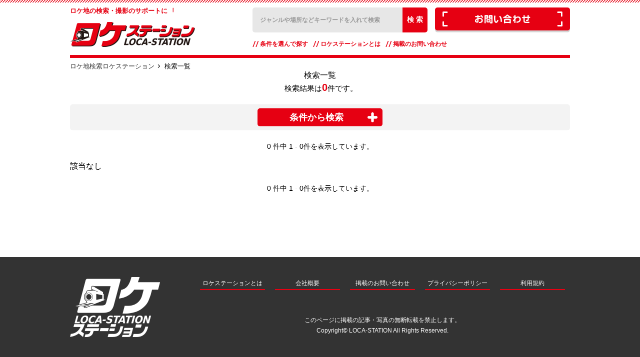

--- FILE ---
content_type: text/html; charset=UTF-8
request_url: https://loca-station.jp/?s=&supportscat%5B%5D=%E3%83%81%E3%83%A9%E3%82%B7%E3%83%9D%E3%82%B9%E3%83%86%E3%82%A3%E3%83%B3%E3%82%B0
body_size: 36956
content:
<!DOCTYPE html>
<html lang="ja">
<head>
<!-- Google tag (gtag.js) -->
<script async src="https://www.googletagmanager.com/gtag/js?id=G-2TRRBMZ2T9"></script>
<script>
  window.dataLayer = window.dataLayer || [];
  function gtag(){dataLayer.push(arguments);}
  gtag('js', new Date());

  gtag('config', 'G-2TRRBMZ2T9');
</script>
<meta charset="utf-8">
<meta name="keywords" content="の検索結果" />
<meta name="format-detection" content="telephone=no">
<!-- ……………………Facebook用設定…………………… -->
<meta property="og:description" content="ロケ地検索・撮影サポートのロケステーション">
<meta property="og:title" content="ロケステーション">
<meta property="og:url" content="https://loca-station.jp">
<meta property="og:image" content="画像URL">
<meta property="og:type" content="website">
<!-- ……………………SNS設定…………………… -->
<link rel="apple-touch-icon" sizes="180x180" href="https://loca-station.jp/wp-content/themes/loca_pc/img/icon/apple-touch-icon.png">
<link rel="icon" type="image/png" href="https://loca-station.jp/wp-content/themes/loca_pc/img/icon/favicon-32x32.png" sizes="32x32">
<link rel="icon" type="image/png" href="https://loca-station.jp/wp-content/themes/loca_pc/img/icon/favicon-16x16.png" sizes="16x16">
<link rel="manifest" href="https://loca-station.jp/wp-content/themes/loca_pc/img/icon/manifest.json">
<link rel="mask-icon" href="https://loca-station.jp/wp-content/themes/loca_pc/img/icon/safari-pinned-tab.svg" color="#5bbad5">
<meta name="theme-color" content="#ffffff">
<!-- ……………………解像度設定…………………… -->
<meta name="viewport" content="width=device-width,user-scalable=no,maximum-scale=1"><!-- ……………………CSS…………………… -->
<link rel="stylesheet" href="https://loca-station.jp/wp-content/themes/loca_pc/css/reset.css">
<link rel="stylesheet" href="https://loca-station.jp/wp-content/themes/loca_pc/css/common.css">
<link rel="stylesheet" href="https://loca-station.jp/wp-content/themes/loca_pc/css/contents.css">

<!--[if IE 7 ]> <html class="ie7"> <![endif]-->
<!--[if IE 8 ]> <html class="ie8"> <![endif]-->
<!--[if IE 9 ]> <html class="ie9"> <![endif]-->
<!-- ……………………JS…………………… -->
<script src="https://loca-station.jp/wp-content/themes/loca_pc/js/jquery-1.10.2.js"></script>
<script src="https://loca-station.jp/wp-content/themes/loca_pc/js/html5shiv.min.js"></script>
<script src="https://loca-station.jp/wp-content/themes/loca_pc/js/css3-mediaqueries.js"></script>
<script src="https://loca-station.jp/wp-content/themes/loca_pc/js/modernizr-svg.js"></script>
<script src="https://loca-station.jp/wp-content/themes/loca_pc/js/effect.js"></script>
<script src="https://loca-station.jp/wp-content/themes/loca_pc/js/itemselect.js"></script>

<!-- All in One SEO Pack 2.3.15.3 by Michael Torbert of Semper Fi Web Design[-1,-1] -->
<!-- /all in one seo pack -->
<link rel='dns-prefetch' href='//s.w.org' />
<link rel="alternate" type="application/rss+xml" title="ロケステーション &raquo; 検索結果: &#8220;&#8221; フィード" href="https://loca-station.jp/search/feed/rss2/" />
		<script type="text/javascript">
			window._wpemojiSettings = {"baseUrl":"https:\/\/s.w.org\/images\/core\/emoji\/2.3\/72x72\/","ext":".png","svgUrl":"https:\/\/s.w.org\/images\/core\/emoji\/2.3\/svg\/","svgExt":".svg","source":{"concatemoji":"https:\/\/loca-station.jp\/wp-includes\/js\/wp-emoji-release.min.js?ver=4.8.25"}};
			!function(t,a,e){var r,i,n,o=a.createElement("canvas"),l=o.getContext&&o.getContext("2d");function c(t){var e=a.createElement("script");e.src=t,e.defer=e.type="text/javascript",a.getElementsByTagName("head")[0].appendChild(e)}for(n=Array("flag","emoji4"),e.supports={everything:!0,everythingExceptFlag:!0},i=0;i<n.length;i++)e.supports[n[i]]=function(t){var e,a=String.fromCharCode;if(!l||!l.fillText)return!1;switch(l.clearRect(0,0,o.width,o.height),l.textBaseline="top",l.font="600 32px Arial",t){case"flag":return(l.fillText(a(55356,56826,55356,56819),0,0),e=o.toDataURL(),l.clearRect(0,0,o.width,o.height),l.fillText(a(55356,56826,8203,55356,56819),0,0),e===o.toDataURL())?!1:(l.clearRect(0,0,o.width,o.height),l.fillText(a(55356,57332,56128,56423,56128,56418,56128,56421,56128,56430,56128,56423,56128,56447),0,0),e=o.toDataURL(),l.clearRect(0,0,o.width,o.height),l.fillText(a(55356,57332,8203,56128,56423,8203,56128,56418,8203,56128,56421,8203,56128,56430,8203,56128,56423,8203,56128,56447),0,0),e!==o.toDataURL());case"emoji4":return l.fillText(a(55358,56794,8205,9794,65039),0,0),e=o.toDataURL(),l.clearRect(0,0,o.width,o.height),l.fillText(a(55358,56794,8203,9794,65039),0,0),e!==o.toDataURL()}return!1}(n[i]),e.supports.everything=e.supports.everything&&e.supports[n[i]],"flag"!==n[i]&&(e.supports.everythingExceptFlag=e.supports.everythingExceptFlag&&e.supports[n[i]]);e.supports.everythingExceptFlag=e.supports.everythingExceptFlag&&!e.supports.flag,e.DOMReady=!1,e.readyCallback=function(){e.DOMReady=!0},e.supports.everything||(r=function(){e.readyCallback()},a.addEventListener?(a.addEventListener("DOMContentLoaded",r,!1),t.addEventListener("load",r,!1)):(t.attachEvent("onload",r),a.attachEvent("onreadystatechange",function(){"complete"===a.readyState&&e.readyCallback()})),(r=e.source||{}).concatemoji?c(r.concatemoji):r.wpemoji&&r.twemoji&&(c(r.twemoji),c(r.wpemoji)))}(window,document,window._wpemojiSettings);
		</script>
		<style type="text/css">
img.wp-smiley,
img.emoji {
	display: inline !important;
	border: none !important;
	box-shadow: none !important;
	height: 1em !important;
	width: 1em !important;
	margin: 0 .07em !important;
	vertical-align: -0.1em !important;
	background: none !important;
	padding: 0 !important;
}
</style>
<link rel='https://api.w.org/' href='https://loca-station.jp/wp-json/' />
<link rel="EditURI" type="application/rsd+xml" title="RSD" href="https://loca-station.jp/xmlrpc.php?rsd" />
<link rel="wlwmanifest" type="application/wlwmanifest+xml" href="https://loca-station.jp/wp-includes/wlwmanifest.xml" /> 
<title>の検索結果　|　ロケ地検索・撮影サポートのロケステーション</title>
		<style type="text/css" id="wp-custom-css">
			/*
ここに独自の CSS を追加することができます。

詳しくは上のヘルプアイコンをクリックしてください。
*/


		</style>
	</head>
<body>
<a name="top" id="top"></a> 


<!-- ………………………………………………………………ALL START……………………………………………………………… --> 


<!-- ……………………HEADER START…………………… -->
<header>
  <div class="head-inner">
    <div class="logo">
      <p class="lead-txt">ロケ地の検索・撮影のサポートに︕</p>
              <div id="logo"><a href="https://loca-station.jp" data-wpel-link="internal"><img src="https://loca-station.jp/wp-content/themes/loca_pc/img/common/logo.png" alt="ロケステーション"></a></div>
            </div>
<div class="headerSearchxp">
    <div class="headerSearch">
          <div id="serchBox">
              <form name="headersearch" method="get" id="searchform" action="https://loca-station.jp">
              <div style="margin:0; padding:0;">
                <input type="hidden">
              </div>
              <input class="search-input" id="s" name="s" placeholder="ジャンルや場所などキーワードを入れて検索" type="text">
				<input type="hidden" name="pg" id="pg" value="30">
              <input class="search-button" type="submit" value="検 索">
            </form>
          </div>
    </div>       
          
 	<div class="headerContact">
		<a href="https://loca-station.jp/contact" data-wpel-link="internal"><img src="https://loca-station.jp/wp-content/themes/loca_pc/img/common/header-btn_off.png" alt="ロケステーション"></a>
	</div>
 	<div class="headerContact xp">
          <ul class="header-navi">
			<li><a href="http://loca-station.jp/searching" data-wpel-link="internal">条件を選んで探す</a></li>
            <li><a href="https://loca-station.jp/about" data-wpel-link="internal">ロケステーションとは</a></li>
            <li><a href="https://loca-station.jp/information" data-wpel-link="internal">掲載のお問い合わせ</a></li>
          </ul>
	</div>
  </div>
</div>
</header>


<!-- ……………………CONTENTS START…………………… -->
<div id="block2021">
<div id="right2021"><div id="container">
  <div id="content-inner" class="clearfix"> 
    
    
  <!-- ………… MAIN CONTENTS START ………… -->
  <div id="pageList">


  <ul class="breadcrumbs">
    <li><a href="https://loca-station.jp" data-wpel-link="internal">ロケ地検索ロケステーション</a></li>
    <li class="current">検索一覧</li>
  </ul>

<h1 class="pageList-h1"><span></span>検索一覧</h1>
    
<p class="value-area">&nbsp;検索結果は<span class="red-value">0</span>件です。</p>    


 
<!-- 条件 -->        
    <div class="termsBox-ttl-detail"><p>条件から検索</p></div>

<!-- 条件 -->        
<section class="termsBox">
  <form name="locasearch" method="get" id="searchform" action="https://loca-station.jp">
  <input type="hidden" name="s" id="s" value="" placeholder="検索" />

  <!-- 施設のジャンルやサポート内容 -->
  <dl id="searchItem">
      
    <dt class="termsBox-sttl"><p>施設のジャンルやサポート内容を選択</p></dt>
    <dd class="open">
      <p class="termsBox-ssttl">ロケ地の検索</p>
      <ul class="searchitem-list">
<li><input type="checkbox" name="locascat[]" value="cat_hosp" id="cat_hosp" class=""><label for="cat_hosp"><span>医療機関</span></label></li>
<li><input type="checkbox" name="locascat[]" value="cat_house" id="cat_house" class=""><label for="cat_house"><span>住宅</span></label></li>
<li><input type="checkbox" name="locascat[]" value="cat_studio" id="cat_studio" class=""><label for="cat_studio"><span>撮影スタジオ</span></label></li>
<li><input type="checkbox" name="locascat[]" value="cat_office" id="cat_office" class=""><label for="cat_office"><span>オフィス</span></label></li>
<li><input type="checkbox" name="locascat[]" value="cat_restaurant" id="cat_restaurant" class=""><label for="cat_restaurant"><span>飲食店</span></label></li>
<li><input type="checkbox" name="locascat[]" value="cat_shop" id="cat_shop" class=""><label for="cat_shop"><span>店舗（飲食店以外）</span></label></li>
<li><input type="checkbox" name="locascat[]" value="cat_sports" id="cat_sports" class=""><label for="cat_sports"><span>スポーツ・娯楽</span></label></li>
<li><input type="checkbox" name="locascat[]" value="cat_hotel" id="cat_hotel" class=""><label for="cat_hotel"><span>ホテル・リゾート・結婚式場</span></label></li>
<li><input type="checkbox" name="locascat[]" value="cat_public" id="cat_public" class=""><label for="cat_public"><span>公共系</span></label></li>
<li><input type="checkbox" name="locascat[]" value="cat_other" id="cat_other" class=""><label for="cat_other"><span>その他</span></label></li>
<li><input type="checkbox" name="locascat[]" value="%e3%83%ac%e3%82%b9%e3%83%88%e3%83%a9%e3%83%b3" id="%e3%83%ac%e3%82%b9%e3%83%88%e3%83%a9%e3%83%b3" class=""><label for="%e3%83%ac%e3%82%b9%e3%83%88%e3%83%a9%e3%83%b3"><span>レストラン</span></label></li>
<li><input type="checkbox" name="locascat[]" value="%e3%83%95%e3%82%a1%e3%83%9f%e3%83%ac%e3%82%b9%e3%83%bb%e9%a3%9f%e5%a0%82" id="%e3%83%95%e3%82%a1%e3%83%9f%e3%83%ac%e3%82%b9%e3%83%bb%e9%a3%9f%e5%a0%82" class=""><label for="%e3%83%95%e3%82%a1%e3%83%9f%e3%83%ac%e3%82%b9%e3%83%bb%e9%a3%9f%e5%a0%82"><span>ファミレス・食堂</span></label></li>
<li><input type="checkbox" name="locascat[]" value="%e3%83%91%e3%83%bc%e3%83%86%e3%82%a3%e3%83%bc%e4%bc%9a%e5%a0%b4%e3%83%bb%e5%ae%b4%e4%bc%9a%e5%a0%b4" id="%e3%83%91%e3%83%bc%e3%83%86%e3%82%a3%e3%83%bc%e4%bc%9a%e5%a0%b4%e3%83%bb%e5%ae%b4%e4%bc%9a%e5%a0%b4" class=""><label for="%e3%83%91%e3%83%bc%e3%83%86%e3%82%a3%e3%83%bc%e4%bc%9a%e5%a0%b4%e3%83%bb%e5%ae%b4%e4%bc%9a%e5%a0%b4"><span>パーティー会場・宴会場</span></label></li>
<li><input type="checkbox" name="locascat[]" value="%e6%96%99%e4%ba%ad%e3%83%bb%e5%92%8c%e9%a3%9f%e5%87%a6%e3%83%bb%e5%b1%85%e9%85%92%e5%b1%8b" id="%e6%96%99%e4%ba%ad%e3%83%bb%e5%92%8c%e9%a3%9f%e5%87%a6%e3%83%bb%e5%b1%85%e9%85%92%e5%b1%8b" class=""><label for="%e6%96%99%e4%ba%ad%e3%83%bb%e5%92%8c%e9%a3%9f%e5%87%a6%e3%83%bb%e5%b1%85%e9%85%92%e5%b1%8b"><span>料亭・和食処・居酒屋</span></label></li>
<li><input type="checkbox" name="locascat[]" value="%e3%83%90%e3%83%bc%e3%83%bb%e3%83%a9%e3%82%a6%e3%83%b3%e3%82%b8" id="%e3%83%90%e3%83%bc%e3%83%bb%e3%83%a9%e3%82%a6%e3%83%b3%e3%82%b8" class=""><label for="%e3%83%90%e3%83%bc%e3%83%bb%e3%83%a9%e3%82%a6%e3%83%b3%e3%82%b8"><span>バー・ラウンジ</span></label></li>
      </ul>
              
      <p class="termsBox-ssttl">撮影のサポート検索</p>
      <ul class="searchitem-list">
<li><input type="checkbox" name="supportscat[]" value="%e3%83%ac%e3%83%b3%e3%82%bf%e3%82%ab%e3%83%bc" id="%e3%83%ac%e3%83%b3%e3%82%bf%e3%82%ab%e3%83%bc" class=""><label for="%e3%83%ac%e3%83%b3%e3%82%bf%e3%82%ab%e3%83%bc"><span>レンタカー</span></label></li>
<li><input type="checkbox" name="supportscat[]" value="cat_car" id="cat_car" class=""><label for="cat_car"><span>車両・駐車場</span></label></li>
<li><input type="checkbox" name="supportscat[]" value="cat_rent" id="cat_rent" class=""><label for="cat_rent"><span>専門家</span></label></li>
<li><input type="checkbox" name="supportscat[]" value="cat_lunch" id="cat_lunch" class=""><label for="cat_lunch"><span>弁当・ケータリング</span></label></li>
<li><input type="checkbox" name="supportscat[]" value="cat_supp_other" id="cat_supp_other" class=""><label for="cat_supp_other"><span>その他サポート</span></label></li>
<li><input type="checkbox" name="supportscat[]" value="%e6%a5%ad%e5%8b%99%e5%a7%94%e8%a8%97" id="%e6%a5%ad%e5%8b%99%e5%a7%94%e8%a8%97" class=""><label for="%e6%a5%ad%e5%8b%99%e5%a7%94%e8%a8%97"><span>業務委託</span></label></li>
      </ul>
    </dd>

    <!-- エリア -->
    <dt class="termsBox-sttl"><p>エリアを選択</p></dt>
    <dd>
      <ul class="searchitem-list">
<li><input type="checkbox" name="locasarea[]" value="area01" id="area01" class=""><label for="area01"><span>東京都内</span></label></li>
<li><input type="checkbox" name="locasarea[]" value="area0100" id="area0100" class=""><label for="area0100"><span>東京23区</span></label></li>
<li><input type="checkbox" name="locasarea[]" value="area0101" id="area0101" class=""><label for="area0101"><span>都心エリア（千代田・中央・港）</span></label></li>
<li><input type="checkbox" name="locasarea[]" value="area0102" id="area0102" class=""><label for="area0102"><span>新宿エリア（新宿・中野・杉並）</span></label></li>
<li><input type="checkbox" name="locasarea[]" value="area0103" id="area0103" class=""><label for="area0103"><span>渋谷エリア（渋谷・目黒・世田谷）</span></label></li>
<li><input type="checkbox" name="locasarea[]" value="area0104" id="area0104" class=""><label for="area0104"><span>池袋エリア（豊島・板橋・練馬・文京・北）</span></label></li>
<li><input type="checkbox" name="locasarea[]" value="area0105" id="area0105" class=""><label for="area0105"><span>上野エリア（台東・墨田・荒川）</span></label></li>
<li><input type="checkbox" name="locasarea[]" value="area0106" id="area0106" class=""><label for="area0106"><span>東部エリア（葛飾・江東・江戸川・足立）</span></label></li>
<li><input type="checkbox" name="locasarea[]" value="area0107" id="area0107" class=""><label for="area0107"><span>臨海エリア（品川・大田・台場・築地・月島・晴海・有明）</span></label></li>
<li><input type="checkbox" name="locasarea[]" value="area0199" id="area0199" class=""><label for="area0199"><span>東京23区以外</span></label></li>
<li><input type="checkbox" name="locasarea[]" value="area11" id="area11" class=""><label for="area11"><span>北関東（茨城・栃木・群馬）</span></label></li>
<li><input type="checkbox" name="locasarea[]" value="area12" id="area12" class=""><label for="area12"><span>神奈川（横浜・その他）</span></label></li>
<li><input type="checkbox" name="locasarea[]" value="area13" id="area13" class=""><label for="area13"><span>埼玉</span></label></li>
<li><input type="checkbox" name="locasarea[]" value="area14" id="area14" class=""><label for="area14"><span>千葉</span></label></li>
<li><input type="checkbox" name="locasarea[]" value="area19" id="area19" class=""><label for="area19"><span>その他（関東以外全国）</span></label></li>
      </ul>            
    </dd>   

    <dt class="termsBox-sttl"><p>条件を選択</p></dt>
    <dd>
      <ul class="searchitem-list">
        <li><input type="checkbox" name="locastag[]" value="10_loca_quick" id="10_loca_quick" class=""><label for="10_loca_quick"><span>急なロケ</span></label></li>
        <li><input type="checkbox" name="locastag[]" value="11_loca_24" id="11_loca_24" class=""><label for="11_loca_24"><span>24時間</span></label></li>
        <li><input type="checkbox" name="locastag[]" value="12_loca_early" id="12_loca_early" class=""><label for="12_loca_early"><span>早朝撮影</span></label></li>
        <li><input type="checkbox" name="locastag[]" value="13_loca_midnight" id="13_loca_midnight" class=""><label for="13_loca_midnight"><span>深夜撮影</span></label></li>
        <li><input type="checkbox" name="locastag[]" value="14_loca_weekend" id="14_loca_weekend" class=""><label for="14_loca_weekend"><span>土日撮影</span></label></li>
        <li><input type="checkbox" name="locastag[]" value="25_loca_discount" id="25_loca_discount" class=""><label for="25_loca_discount"><span>PR割引</span></label></li>
        <li><input type="checkbox" name="locastag[]" value="20_loca_all_free" id="20_loca_all_free" class=""><label for="20_loca_all_free"><span>内容制限なし</span></label></li>
        <li><input type="checkbox" name="locastag[]" value="21_loca_nega" id="21_loca_nega" class=""><label for="21_loca_nega"><span>殺陣・特殊撮影</span></label></li>
        <li><input type="checkbox" name="locastag[]" value="22_loca_gravure" id="22_loca_gravure" class=""><label for="22_loca_gravure"><span>グラビア</span></label></li>
        <li><input type="checkbox" name="locastag[]" value="24_loca_parking" id="24_loca_parking" class=""><label for="24_loca_parking"><span>駐車場完備</span></label></li>
        <li><input type="checkbox" name="locastag[]" value="23_loca_wait" id="23_loca_wait" class=""><label for="23_loca_wait"><span>控室完備</span></label></li>

      </ul>
    </dd>
  </dl>

  <input type="hidden" name="pg" id="pg" value="30">
  <div class="btn"><a href="#" onClick="document.locasearch.submit();">この条件で検索する</a></div>
  </form>
</section>

<!-- 数字 -->
<div class="numberBox">
  <div class="itemCount"> <span>0</span> 件中 <span>1 - 0</span>件を表示しています。</div>

  <div class="itemSelect">
    <!--<select onChange="itemselect(this);">
<option value="10" checked>10件</option>
<option value="50">50件</option>
<option value="100">100件</option>
    </select>-->
  </div>
</div><!-- /.numberBox -->    

    <!-- ………… MAIN CONTENTS START ………… -->    

該当なし
<!-- 数字 -->
<div class="numberBox">
  <div class="itemCount"> <span>0</span> 件中 <span>1 - 0</span>件を表示しています。</div>
    
  <div class="itemSelect">
    <!--<select onChange="itemselect(this);">
<option value="10" checked>10件</option>
<option value="50">50件</option>
<option value="100">100件</option>
    </select>-->
  </div>    
</div><!-- /.numberBox --> 
    
    
    
</div><!-- /#pageList -->
    
    
  </div>
</div><!-- //container --> 

<!-- ……………………CONTENTS END…………………… --> 
</div>



<div id="left2021">

<!-- ………… SIDEMENU START ………… -->
<div id="sidebar">

<!-- おすすめ左上表示 -->   
<h2 class="recommendBox-h2"><span>おすすめロケ地</span></h2>

<a href="https://loca-station.jp/loca/13200" data-wpel-link="internal"><img src="https://loca-station.jp/wp-content/uploads/2019/10/847a92c4e62b6f790c5721d8cb1280ed-494x329.jpg" alt="里山スタジオいわふね｜日本家屋･古民家･一軒家･縁側･和室･洋室･庭･畑･農家" style="width:250px;
padding:5px;"><h3 style="padding: 4px 5px 2px;
    color: #e60012;
    font-size: 12px;
    font-weight: bold;
    background: #e7e7e7;
    text-align: left;
    line-height: 1.3;">里山スタジオいわふね｜日本家屋･古民家･...</h3><p style="padding: 4px 0;
    font-size: 12px;
    line-height: 1.3;">築90年の日本家屋の一戸建てを利用した古民家スタジオ。二間続きの和室、昭和モダン...</p></a>

        <div class="sidebar-wrapper">
        

          <!-- #sidebar-sectionA -->          
          <div class="sidebar-title"><img src="https://loca-station.jp/wp-content/themes/loca_pc/img/contents/sidenavi-ttl01.png" alt="ロケ地の検索"></div>
            
          <div class="sidebar-section">
<!--------------------------------------------->
<a href="https://loca-station.jp?s=&amp;locascat%5B%5D=cat_hosp" data-wpel-link="internal"><h2>医療機関</h2></a>
<ul class="popular-list"><li>
  <div class="clearfix"><a href="https://loca-station.jp?s=&amp;locascat%5B%5D=%e7%97%85%e9%99%a2&amp;pg=30" data-wpel-link="internal">病院･クリニック･介護･リハビリ</a><span class="sidebar-counts">35</span></div>
</li>
</ul>
<a href="https://loca-station.jp?s=&amp;locascat%5B%5D=cat_house" data-wpel-link="internal"><h2>住宅</h2></a>
<ul class="popular-list"><li>
  <div class="clearfix"><a href="https://loca-station.jp?s=&amp;locascat%5B%5D=%e3%83%9e%e3%83%b3%e3%82%b7%e3%83%a7%e3%83%b3%e3%83%bb%e3%82%a2%e3%83%91%e3%83%bc%e3%83%88&amp;pg=30" data-wpel-link="internal">マンション・アパート・一軒家</a><span class="sidebar-counts">132</span></div>
</li>
<li>
  <div class="clearfix"><a href="https://loca-station.jp?s=&amp;locascat%5B%5D=%e6%97%a5%e6%9c%ac%e5%ae%b6%e5%b1%8b%e3%83%bb%e5%8f%a4%e6%b0%91%e5%ae%b6&amp;pg=30" data-wpel-link="internal">日本家屋・古民家・和室</a><span class="sidebar-counts">46</span></div>
</li>
</ul>
<a href="https://loca-station.jp?s=&amp;locascat%5B%5D=cat_studio" data-wpel-link="internal"><h2>撮影スタジオ</h2></a>
<ul class="popular-list"><li>
  <div class="clearfix"><a href="https://loca-station.jp?s=&amp;locascat%5B%5D=%e3%83%95%e3%83%aa%e3%83%bc%e3%82%b9%e3%83%9a%e3%83%bc%e3%82%b9%ef%bd%a5%e5%bb%ba%e8%be%bc%e3%81%bf&amp;pg=30" data-wpel-link="internal">フリースペース･建込み</a><span class="sidebar-counts">10</span></div>
</li>
<li>
  <div class="clearfix"><a href="https://loca-station.jp?s=&amp;locascat%5B%5D=%e6%92%ae%e5%bd%b1%e3%83%bb%e5%b1%95%e7%a4%ba%e3%83%bb%e3%82%a4%e3%83%99%e3%83%b3%e3%83%88%e3%82%b9%e3%83%9a%e3%83%bc%e3%82%b9&amp;pg=30" data-wpel-link="internal">撮影･展示･イベントスペース</a><span class="sidebar-counts">48</span></div>
</li>
<li>
  <div class="clearfix"><a href="https://loca-station.jp?s=&amp;locascat%5B%5D=%e3%83%8f%e3%82%a6%e3%82%b9%e3%82%b9%e3%82%bf%e3%82%b8%e3%82%aa%e3%83%bb%e7%89%b9%e6%ae%8a%e6%92%ae%e5%bd%b1&amp;pg=30" data-wpel-link="internal">ハウススタジオ・特殊撮影</a><span class="sidebar-counts">136</span></div>
</li>
</ul>
<a href="https://loca-station.jp?s=&amp;locascat%5B%5D=cat_office" data-wpel-link="internal"><h2>オフィス</h2></a>
<ul class="popular-list"><li>
  <div class="clearfix"><a href="https://loca-station.jp?s=&amp;locascat%5B%5D=%e4%ba%8b%e5%8b%99%e6%89%80%e3%83%bb%e3%82%aa%e3%83%95%e3%82%a3%e3%82%b9&amp;pg=30" data-wpel-link="internal">事務所・オフィス・会議室</a><span class="sidebar-counts">40</span></div>
</li>
</ul>
<a href="https://loca-station.jp?s=&amp;locascat%5B%5D=cat_restaurant" data-wpel-link="internal"><h2>飲食店</h2></a>
<ul class="popular-list"><li>
  <div class="clearfix"><a href="https://loca-station.jp?s=&amp;locascat%5B%5D=%e3%83%ac%e3%82%b9%e3%83%88%e3%83%a9%e3%83%b3%e3%83%bb%e5%92%8c%e9%a3%9f%e3%83%bb%e5%ae%b4%e4%bc%9a%e5%a0%b4%e3%83%bb%e4%bb%96&amp;pg=30" data-wpel-link="internal">レストラン・和食・宴会場・他</a><span class="sidebar-counts">47</span></div>
</li>
<li>
  <div class="clearfix"><a href="https://loca-station.jp?s=&amp;locascat%5B%5D=%e5%b1%85%e9%85%92%e5%b1%8b%e3%83%bb%e3%83%90%e3%83%bc%e3%83%bb%e3%83%a9%e3%82%a6%e3%83%b3%e3%82%b8%e3%83%bb%e3%82%af%e3%83%a9%e3%83%96%e3%83%bb%e3%83%a9%e3%82%a4%e3%83%96%e3%83%8f%e3%82%a6%e3%82%b9&amp;pg=30" data-wpel-link="internal">居酒屋・バー・ラウンジ・クラブ・ライブハウス他</a><span class="sidebar-counts">46</span></div>
</li>
<li>
  <div class="clearfix"><a href="https://loca-station.jp?s=&amp;locascat%5B%5D=%e3%82%ab%e3%83%95%e3%82%a7%e3%83%bb%e5%96%ab%e8%8c%b6%e5%ba%97&amp;pg=30" data-wpel-link="internal">カフェ・喫茶店</a><span class="sidebar-counts">31</span></div>
</li>
</ul>
<a href="https://loca-station.jp?s=&amp;locascat%5B%5D=cat_shop" data-wpel-link="internal"><h2>店舗（飲食店以外）</h2></a>
<ul class="popular-list"><li>
  <div class="clearfix"><a href="https://loca-station.jp?s=&amp;locascat%5B%5D=%e7%89%a9%e8%b2%a9%e3%83%bb%e3%82%b5%e3%83%bc%e3%83%93%e3%82%b9%e7%b3%bb&amp;pg=30" data-wpel-link="internal">物販・サービス系</a><span class="sidebar-counts">43</span></div>
</li>
</ul>
<a href="https://loca-station.jp?s=&amp;locascat%5B%5D=cat_sports" data-wpel-link="internal"><h2>スポーツ・娯楽</h2></a>
<ul class="popular-list"><li>
  <div class="clearfix"><a href="https://loca-station.jp?s=&amp;locascat%5B%5D=%e3%82%b9%e3%83%9d%e3%83%bc%e3%83%84%e6%96%bd%e8%a8%ad%e3%83%bb%e5%90%88%e5%ae%bf%e6%96%bd%e8%a8%ad&amp;pg=30" data-wpel-link="internal">スポーツ施設・合宿施設</a><span class="sidebar-counts">21</span></div>
</li>
<li>
  <div class="clearfix"><a href="https://loca-station.jp?s=&amp;locascat%5B%5D=%e3%83%97%e3%83%bc%e3%83%ab&amp;pg=30" data-wpel-link="internal">プール</a><span class="sidebar-counts">6</span></div>
</li>
<li>
  <div class="clearfix"><a href="https://loca-station.jp?s=&amp;locascat%5B%5D=%e6%b8%a9%e6%b5%b4%e6%96%bd%e8%a8%ad%e3%83%bb%e5%a8%af%e6%a5%bd%e6%96%bd%e8%a8%ad&amp;pg=30" data-wpel-link="internal">温浴施設・娯楽施設</a><span class="sidebar-counts">10</span></div>
</li>
</ul>
<a href="https://loca-station.jp?s=&amp;locascat%5B%5D=cat_hotel" data-wpel-link="internal"><h2>ホテル・リゾート・結婚式場</h2></a>
<ul class="popular-list"><li>
  <div class="clearfix"><a href="https://loca-station.jp?s=&amp;locascat%5B%5D=%e3%83%9b%e3%83%86%e3%83%ab%e3%83%bb%e6%97%85%e9%a4%a8%e3%83%bb%e5%ae%bf%e6%b3%8a%e6%96%bd%e8%a8%ad&amp;pg=30" data-wpel-link="internal">ホテル・旅館・宿泊施設</a><span class="sidebar-counts">25</span></div>
</li>
<li>
  <div class="clearfix"><a href="https://loca-station.jp?s=&amp;locascat%5B%5D=%e7%b5%90%e5%a9%9a%e5%bc%8f%e5%a0%b4%e3%83%bb%e3%83%91%e3%83%bc%e3%83%86%e3%82%a3%e3%83%bc%e4%bc%9a%e5%a0%b4&amp;pg=30" data-wpel-link="internal">結婚式場・パーティー会場</a><span class="sidebar-counts">14</span></div>
</li>
<li>
  <div class="clearfix"><a href="https://loca-station.jp?s=&amp;locascat%5B%5D=%e3%83%aa%e3%82%be%e3%83%bc%e3%83%88&amp;pg=30" data-wpel-link="internal">リゾート・牧場</a><span class="sidebar-counts">3</span></div>
</li>
</ul>
<a href="https://loca-station.jp?s=&amp;locascat%5B%5D=cat_public" data-wpel-link="internal"><h2>公共系</h2></a>
<ul class="popular-list"><li>
  <div class="clearfix"><a href="https://loca-station.jp?s=&amp;locascat%5B%5D=%e5%ad%a6%e6%a0%a1%ef%bd%a5%e5%b9%bc%e7%a8%9a%e5%9c%92%ef%bd%a5%e4%bf%9d%e8%82%b2%e5%9c%92&amp;pg=30" data-wpel-link="internal">学校･幼稚園･保育園</a><span class="sidebar-counts">8</span></div>
</li>
<li>
  <div class="clearfix"><a href="https://loca-station.jp?s=&amp;locascat%5B%5D=%e5%85%ac%e5%9c%92%e3%83%bb%e8%87%aa%e7%84%b6&amp;pg=30" data-wpel-link="internal">公園・自然・街</a><span class="sidebar-counts">14</span></div>
</li>
<li>
  <div class="clearfix"><a href="https://loca-station.jp?s=&amp;locascat%5B%5D=%e6%95%99%e4%bc%9a%e3%83%bb%e7%a5%9e%e7%a4%be%e4%bb%8f%e9%96%a3&amp;pg=30" data-wpel-link="internal">教会・神社仏閣</a><span class="sidebar-counts">9</span></div>
</li>
<li>
  <div class="clearfix"><a href="https://loca-station.jp?s=&amp;locascat%5B%5D=%e4%b9%97%e3%82%8a%e7%89%a9%e3%83%bb%e4%ba%a4%e9%80%9a%e6%a9%9f%e9%96%a2&amp;pg=30" data-wpel-link="internal">乗り物・交通機関</a><span class="sidebar-counts">7</span></div>
</li>
<li>
  <div class="clearfix"><a href="https://loca-station.jp?s=&amp;locascat%5B%5D=%e6%96%87%e5%8c%96%e6%96%bd%e8%a8%ad%ef%bd%a5%e5%85%ac%e5%85%b1%e6%96%bd%e8%a8%ad%ef%bd%a5%e8%ad%a6%e5%af%9f%e7%bd%b2&amp;pg=30" data-wpel-link="internal">文化施設･公共施設･警察署</a><span class="sidebar-counts">3</span></div>
</li>
</ul>
<a href="https://loca-station.jp?s=&amp;locascat%5B%5D=cat_other" data-wpel-link="internal"><h2>その他</h2></a>
<ul class="popular-list"><li>
  <div class="clearfix"><a href="https://loca-station.jp?s=&amp;locascat%5B%5D=parking&amp;pg=30" data-wpel-link="internal">駐車場</a><span class="sidebar-counts">24</span></div>
</li>
<li>
  <div class="clearfix"><a href="https://loca-station.jp?s=&amp;locascat%5B%5D=%e3%83%93%e3%83%ab%e3%83%bb%e5%b7%a5%e5%a0%b4%e3%83%bb%e5%80%89%e5%ba%ab%e3%83%bb%e5%bb%83%e5%a2%9f&amp;pg=30" data-wpel-link="internal">ビル・工場・倉庫・廃墟</a><span class="sidebar-counts">46</span></div>
</li>
<li>
  <div class="clearfix"><a href="https://loca-station.jp?s=&amp;locascat%5B%5D=%e7%a9%ba%e5%9c%b0&amp;pg=30" data-wpel-link="internal">敷地・空地・庭・畑・田</a><span class="sidebar-counts">38</span></div>
</li>
<li>
  <div class="clearfix"><a href="https://loca-station.jp?s=&amp;locascat%5B%5D=%e5%95%86%e6%a5%ad%e6%96%bd%e8%a8%ad%e3%83%bb%e8%a4%87%e5%90%88%e6%96%bd%e8%a8%ad&amp;pg=30" data-wpel-link="internal">商業施設・複合施設</a><span class="sidebar-counts">5</span></div>
</li>
<li>
  <div class="clearfix"><a href="https://loca-station.jp?s=&amp;locascat%5B%5D=%e5%b1%8b%e4%b8%8a&amp;pg=30" data-wpel-link="internal">屋上</a><span class="sidebar-counts">36</span></div>
</li>
<li>
  <div class="clearfix"><a href="https://loca-station.jp?s=&amp;locascat%5B%5D=%e5%9f%a0%e9%a0%ad%e3%83%bb%e3%82%b3%e3%83%b3%e3%83%86%e3%83%8a%e3%83%a4%e3%83%bc%e3%83%89&amp;pg=30" data-wpel-link="internal">埠頭・コンテナヤード</a><span class="sidebar-counts">9</span></div>
</li>
</ul>


<!--------------------------------------------->


          </div>          
          <!-- /#sidebar-sectionA -->
          
          
          <!-- #sidebar-sectionB -->          
            <div class="sidebar-titleB"><img src="https://loca-station.jp/wp-content/themes/loca_pc/img/contents/sidenavi-ttl02.png" alt="撮影のサポート"></div>
            
          <div class="sidebar-sectionB">

<a href="https://loca-station.jp?s=&amp;supportscat%5B%5D=cat_car" data-wpel-link="internal"><h2 id="blue">車両・駐車場</h2></a>
<ul class="popular-list" id="blue"><li>
  <div class="clearfix"><a href="https://loca-station.jp?s=&amp;supportscat%5B%5D=%e5%85%a8%e5%9b%bd%e3%83%ad%e3%82%b1%e3%83%90%e3%82%b9%ef%bc%88%e3%83%ad%e3%82%b1%e8%bb%8a%e4%b8%a1%ef%bc%89" data-wpel-link="internal">全国ロケバス（ロケ車両）</a><span class="sidebar-countsB">3</span></div>
</li>
<li>
  <div class="clearfix"><a href="https://loca-station.jp?s=&amp;supportscat%5B%5D=bas" data-wpel-link="internal">バス</a><span class="sidebar-countsB">2</span></div>
</li>
<li>
  <div class="clearfix"><a href="https://loca-station.jp?s=&amp;supportscat%5B%5D=%e9%a7%90%e8%bb%8a%e5%a0%b4" data-wpel-link="internal">駐車場</a><span class="sidebar-countsB">1</span></div>
</li>
</ul>
<a href="https://loca-station.jp?s=&amp;supportscat%5B%5D=cat_rent" data-wpel-link="internal"><h2 id="blue">専門家</h2></a>
<ul class="popular-list" id="blue"><li>
  <div class="clearfix"><a href="https://loca-station.jp?s=&amp;supportscat%5B%5D=location_coordinate" data-wpel-link="internal">ロケーションコーディネート</a><span class="sidebar-countsB">2</span></div>
</li>
<li>
  <div class="clearfix"><a href="https://loca-station.jp?s=&amp;supportscat%5B%5D=%e5%8c%bb%e7%99%82" data-wpel-link="internal">医療</a><span class="sidebar-countsB">2</span></div>
</li>
</ul>
<a href="https://loca-station.jp?s=&amp;supportscat%5B%5D=cat_supp_other" data-wpel-link="internal"><h2 id="blue">その他サポート</h2></a>
<ul class="popular-list" id="blue"><li>
  <div class="clearfix"><a href="https://loca-station.jp?s=&amp;supportscat%5B%5D=%e6%8e%a7%e5%ae%a4" data-wpel-link="internal">控室</a><span class="sidebar-countsB">3</span></div>
</li>
<li>
  <div class="clearfix"><a href="https://loca-station.jp?s=&amp;supportscat%5B%5D=rental" data-wpel-link="internal">各種レンタル</a><span class="sidebar-countsB">1</span></div>
</li>
<li>
  <div class="clearfix"><a href="https://loca-station.jp?s=&amp;supportscat%5B%5D=%e5%bc%81%e5%bd%93%e3%83%bb%e3%82%b1%e3%83%bc%e3%82%bf%e3%83%aa%e3%83%b3%e3%82%b0" data-wpel-link="internal">弁当・ケータリング</a><span class="sidebar-countsB">1</span></div>
</li>
</ul>

          </div>          
          <!-- /#sidebar-sectionB -->
          
         <div id="serchBox-side">
            <form accept-charset="UTF-8" action="https://loca-station.jp" class="search" id="searchForm" method="get">
              <div style="margin:0; padding:0;">
                <input type="hidden">
              </div>
              <input class="search-input" id="s" name="s" placeholder="" type="text">
              <input class="search-button" type="submit" value="検 索">
<input type="hidden" name="pg" id="pg" value="30">
            </form>
          </div>
          
        </div><!-- /.sidebar-wrapper -->

    </div><!-- /#sidebar -->


</div>
</div>


















<!-- ……………………FOOTER START…………………… -->

<div id="pageup">
      <a href="#top" class="page-top"><img src="https://loca-station.jp/wp-content/themes/loca_pc/img/common/pagetop.png" alt="ページトップへ"></a>
</div>

<footer>
	<div class="footer-inner">
      <div class="footerL"> 
        <a href="#top"><img src="https://loca-station.jp/wp-content/themes/loca_pc/img/common/footer-logo.png" alt="ロケステーション"></a>
      </div>  
        
      <div class="footerR">     
        <!-- ………… NAV START ………… -->
        <nav class="footer-navi">
          <ul>
            <li><a href="https://loca-station.jp/about" data-wpel-link="internal">ロケステーションとは</a></li>
            <li><a href="https://loca-station.jp/company" data-wpel-link="internal">会社概要</a></li>
            <li><a href="https://loca-station.jp/information" data-wpel-link="internal">掲載のお問い合わせ</a></li>
            <li><a href="https://loca-station.jp/privacy" data-wpel-link="internal">プライバシーポリシー</a></li>
            <li><a href="https://loca-station.jp/rules" data-wpel-link="internal">利用規約</a></li>
          </ul>
        </nav>
        <div class="copyright">
          <p>このページに掲載の記事・写真の無断転載を禁止します。<br>Copyright© LOCA-STATION All Rights Reserved.</p>
        </div>   
      </div>
    </div>  
</footer>

<!-- ………………………………………………………………ALL END……………………………………………………………… -->

<div id="ie_container">
  <div class="cover">
    <p>ページを表示できません。<br>
      このサイトは、最新のブラウザでご覧ください。</p>
  </div>
</div>
<script type="text/javascript" src="//cdn.jsdelivr.net/jquery.slick/1.6.0/slick.min.js"></script> 
<script>
$(function(){
  $(".termsBox-ttl-detail").click(function(){
    $($(this).next(".termsBox")).animate( 
     {height: "toggle", opacity: "toggle"},
     "nomal"
    );
     $(this).toggleClass("active");//追加部分
  });
});    
</script>
<script type='text/javascript' src='https://loca-station.jp/wp-includes/js/wp-embed.min.js?ver=4.8.25'></script>

</body>
</html>


--- FILE ---
content_type: text/css
request_url: https://loca-station.jp/wp-content/themes/loca_pc/css/common.css
body_size: 9279
content:
body { font-family: "メイリオ", "Osaka", Arial, Sans-Serif; color:#000; overflow-y:scroll; line-height:1.5em; }
html, body { height: 100%; }

.fixed { width: 100%; position: fixed; top: 0; left: 0; }

a:link, a:visited, a:active {
    text-decoration: none;
    transition: 0.5s;
    color: #333;
}
a:hover {
    text-decoration: none;
    transition: 0.5s;
    color: #e60012;
}
.clearfix:after {
    content: "";
    clear: both;
    display: block;
}

div:after,
ul:not(.ab-top-menu):after {
    content: "";
    display: block;
    clear: both;
}

#clearfix,.clearfix-pg {display: inline-block;}
/*……………………………BASS DIV……………………………*/

div#container { width: 1000px; margin: 0 auto 110px; overflow: hidden; }
div#containerTOP { width: 1000px; margin: 0 auto 110px; overflow: hidden; }
div#containerpage { width: 1000px; overflow: hidden; margin-right: auto; margin-left: auto; text-align: center; }


/*---------------------------------------------------------------------
   HEADER
-----------------------------------------------------------------------*/
header { width: 100%; background: url(../img/common/header-bg.gif) left top repeat-x; }
header .head-inner { width: 1000px; height: 110px; margin: 0 auto; padding: 0; }
header .logo { width: 350px; float: left; }
header .logo h1#logo { display: inline-block; padding: 0; margin: 0; }
header .logo p.lead-txt { padding: 10px 0; color: #e60012; font-size: 13px; font-weight: bold; }

header .headerContact { position: absolute; right: 0; top: 0; margin: 15px 0 0; padding: 0 0 0 10px; }
header .headerContact.xp { width: 410px; margin: 0; position: absolute; left: 0; bottom: 0; top: auto; }
header .headerContact ul { display: table; }
header .headerContact li { padding: 0 10px 0 15px; display: table-cell; background: url(../img/common/header-icon.png) left center no-repeat; }
header .headerContact li:last-child { padding: 0 0 0 15px; }
header .headerContact ul a:link, 
header .headerContact ul a:visited, 
header .headerContact ul a:active { color: #e60012; font-size: 12px; font-weight: bold; }
.headerContact img { width: 270px; height: 50px;
}

/*---------------------------------------------------------------------
   PAGETOP
-----------------------------------------------------------------------*/
div#pageup { width: 50px; height: 50px; position: fixed; bottom: 30px; right: 30px; z-index: 2; }
	
		
/*---------------------------------------------------------------------
   FOOTER
-----------------------------------------------------------------------*/
footer { width: 100%; background: #333; }
footer .footer-inner { width: 1000px; margin: 0 auto; padding: 40px 0; }
footer .footerL { float: left; } 
footer .footerR { float: right; } 

footer .footer-navi ul { padding: 0; font-size: 12px; display: table; }
footer .footer-navi ul li { width: 130px; margin: 0 10px; display: inline-table; border-bottom: 2px solid #e60012; text-align: center; }

footer .copyright { padding: 50px 0 0; color: #fff; font-size: 12px; text-align: center; line-height: 1.8; }

footer .footer-navi a:link, footer .footer-navi a:visited, footer .footer-navi a:active { text-decoration: none; transition: 0.5s; color: #fff; }
footer .footer-navi a:hover { text-decoration: none; transition: 0.5s; color: #e60012; }


/*---------------------------------------------------------------------
   SEARCH
-----------------------------------------------------------------------*/
/* header */
header .headerSearchxp { float: right; width: 645px; position: relative; height: 100px; }
header .headerSearch { width: 370px; margin: 15px 0 0; padding:0 10px; text-align: center; }
header a.serchBox-txt { color: #e60012; font-size: 11px; text-decoration: underline; }
header .headerSearch ::-webkit-input-placeholder { padding: 0 0 0 5px; color: #999; font-size: 12px; font-weight: 600;　}

#serchBox { position: relative; }
#serchBox .search { width: 100%; height: 60px; position: relative; }
#serchBox .search-input { position: absolute; width: 300px; height: 50px; left: 0; padding: 0 10px; font-size: 12px; background: #e7e7e7; color: #000; border-top-left-radius: 5px; border-bottom-left-radius: 5px; }
input[type=text] { display: inline-block; vertical-align: middle; position: relative; margin: 0; -moz-box-sizing: border-box; -webkit-box-sizing: border-box; box-sizing: border-box; vertical-align: middle; border: none; }
#serchBox .search-button { cursor: pointer; position: absolute; right: 0; top: 0; width: 50px; height: 50px; background: #e60012; color: #fff; font-size: 14px; font-weight: bold; border-top-right-radius: 5px; border-bottom-right-radius: 5px; }
#serchBox .search-button:hover { opacity: 0.7; transition: 0.3s; }
input[type=submit] { -webkit-box-align: center; padding: 0; border: 0; border-image: initial; }

/* side */
#serchBox-side { position: relative; }
#serchBox-side .search { width: 100%; height: 40px; position: relative; }
#serchBox-side .search-input { position: absolute; width: 200px; height: 40px; left: 0; padding: 0 10px; font-size: 12px; border: 3px solid #e60012; border-top-left-radius: 5px; border-bottom-left-radius: 5px; }
#serchBox-side .search-button { cursor: pointer; position: absolute; right: 0; top: 0; width: 50px; height: 40px; background: #e60012; color: #fff; font-size: 14px; font-weight: bold; border-top-right-radius: 5px; border-bottom-right-radius: 5px; }
#serchBox-side .search-button:hover { opacity: 0.7; transition: 0.3s; }


/*---------------------------------------------------------------------
   Terms
-----------------------------------------------------------------------*/
.termsBox { width: 100%; margin: 0; overflow: hidden; }
.termsBox div.termsBox-ttl { padding: 12px 0 10px; color: #e60012; font-size: 18px; font-weight: bold; border: 3px solid #e60012; border-radius: 5px; text-align: center; }
.termsBox .btn a { width: 300px; margin: 30px auto 40px; }
.termsBox #searchItem p.termsBox-ssttl { margin: 0 0 10px; padding: 7px 0 4px; font-size: 15px; font-weight: bold; background: #e7e7e7; border-radius: 5px; text-align: center; }
.termsBox ul.searchitem-list ul { margin: 10px 0; }
.termsBox ul.searchitem-list li { margin: 0 30px 10px 0; font-size: 13px; float: left; }

.termsBox #searchItem dt { display: block; margin: 10px 0; padding: 0 0 0 38px; font-size: 16px; font-weight: bold; border-bottom: 3px solid #e60012; background: url(../img/top/arrow01.png) left center no-repeat; cursor: pointer; }
.termsBox #searchItem dd { width: 100%; }
.termsBox #searchItem .open { display: block; }


input[type="radio"], input[type="checkbox"] { display: none; }
input[type="checkbox"]+label {
    padding: 5px 0px 5px 25px;
    margin: 0 20px 0 0;
    background: url(../img/top/check-off.svg) no-repeat left 50%;
    background-size: 18px 18px;
    display: inline-block;
    cursor: pointer;
}
input[type="checkbox"]:checked+label {
    background: url(../img/top/check-on.svg) no-repeat left 50%;
    background-size: 18px 18px;
}

/* btn */
.btn a {
	background: #e60012;
	box-shadow: 0 4px 0 #d5d5d5;
    position: relative;
    display: block;
	margin: 0 auto;
    padding: 10px 0;
    color: #fff;
    font-size: 16px;
	font-weight: bold;
    border-radius: 5px;
    text-align: center;
    text-decoration: none;
}
.btn a:hover {
	-webkit-transform: translate3d(0px, 5px, 1px);
	-moz-transform: translate3d(0px, 5px, 1px);
	transform: translate3d(0px, 5px, 1px);
	box-shadow:none;
}


/*---------------------------------------------------------------------
   Pan
-----------------------------------------------------------------------*/
ul.breadcrumbs { padding: 10px 0 0; }
ul.breadcrumbs li { float: left; width: auto; padding: 0 10px; font-size: 13px; line-height: 1; position: relative; }
ul.breadcrumbs li:first-child { padding: 0 10px 0 0;}
ul.breadcrumbs li::after{
position: absolute;
top: 0;
bottom: 0;
right: 0;
margin: auto;
content: "";
vertical-align: middle;
}
ul.breadcrumbs li::after {
right: 0;
width: 4px;
height: 4px;
border-top: 1px solid #000;
border-right: 1px solid #000;
-webkit-transform: rotate(45deg);
transform: rotate(45deg);
}
ul.breadcrumbs .current::after,
ul.breadcrumbs .current::before{
  content: normal;
}

/* //////////////////////////////////////// */
@media (min-width: 1500px) {

	/*……………………………BASS DIV……………………………*/

	div#containerTOP {
		width: 1500px; margin: 0 auto 110px; overflow: hidden;
	}
	div#containerTOP div#content-inner {
		width: 1500px;
	}

	/*---------------------------------------------------------------------
	   HEADER
	-----------------------------------------------------------------------*/
	header .head-inner { max-width: 1500px; min-width: 1000px; width: inherit; }
	header .headerSearchBox { width: 650px; float: right; }
	
}

#slidelocatop {
width:100%;
height:222px;
margin:0 auto;
position:relative;
}
#slidelocatop img {
position:absolute;
left:0;
top:0;
}

div#header2021{
display:block: overflow:hidden; max-width: 1500px; min-width: 1000px; height:auto;
margin:0 auto;

padding:20px;
}

.sliderBox {
background:#fafbe8;
}


--- FILE ---
content_type: text/css
request_url: https://loca-station.jp/wp-content/themes/loca_pc/css/contents.css
body_size: 21897
content:
/*---------------------------------------------------------------------
   pageList
-----------------------------------------------------------------------*/
/* main */
#pageList { width: 100%; height: 100%; border-top: 3px solid #e60012; }

/* 結果 */
#pageList h1.pageList-h1 { text-align: center; }
#pageList .value-area { display: block; font-size: 15px; text-align: center; overflow: hidden; }
#pageList .value-area .red-value { color:#e60012; font-size: 20px; font-weight: bold; }

/* 条件検索 */
#pageList .termsBox-ttl-detail { cursor: pointer; }
#pageList .termsBox { display: none; }
#pageList .termsBox-ttl-detail { margin: 20px 0 5px; padding: 8px 0; color: #e60012; font-size: 18px; font-weight: bold; background: #f3f3f3; border-radius: 5px; text-align: center; }
#pageList .termsBox-ttl-detail p { width: 250px; height: 36px; margin: 0 auto; line-height: 36px; border-radius: 5px; color: #fff; background: url(../img/contents/plus.png) right 10px center no-repeat #e60012; padding-right: 15px; }
#pageList .termsBox-ttl-detail.active p { background: url(../img/contents/minus.png) right 10px center no-repeat #e60012; padding-right: 15px; }

/* 数字エリア */
#pageList .numberBox { position: relative; margin: 20px 0 10px; height: 30px; }
#pageList .numberBox .itemCount { width: 300px; margin: 0 auto; font-size: 14px; position: absolute; top: 0; left: 0; right: 0; display: block; text-align: center; }

/* pagenation */
#pageList .numberBox ul { margin: 0; padding: 0; position: absolute; top: 0; left: 0; }
#pageList .numberBox ul li { display: inline; text-align: center; margin: 0; padding: 0 5px 0 10px; vertical-align: bottom; font-size: 10pt; border-left: 1px solid #000; }
#pageList .numberBox ul li:first-child { border: none; }
#pageList .numberBox ul .current { color: #e60012; font-weight: bold; }
#pageList .numberBox ul .prev { font-size: 9pt; color: #999999; }
#pageList .numberBox ul .next { font-size: 9pt; color: #999999; }

/* selectBox */
#pageList .itemSelect { float: right; }
#pageList .itemSelect select {
	-webkit-appearance: none;
	-moz-appearance: none;
	appearance: none;
}
#pageList .itemSelect select {
	width: 80px;
	height: 23px;
	padding: 0 5px;
	-webkit-appearance: none;
	-moz-appearance: none;
	appearance: none;
    font-size: 12px;
	border: 1px solid #d6d6d6;
	background: #eee;
	background: url(../img/contents/select_arrow.jpg) right 50% no-repeat;
	background-size: 20px, 100%;
    border-radius: 0;
}

/* contents */
#pageList .listContents { width: 100%; margin-bottom: 15px; padding: 0 10px 10px; background: #f3f3f3; overflow: hidden; }
#pageList .listContents-h2 { margin: 0 0 10px; padding: 10px 0 6px 30px; border-bottom: 3px solid #e60012; font-size: 18px; font-weight: bold; background: url(../img/contents/icon01.png) left center no-repeat; }
#pageList .listContents-h2-support { margin: 0 0 10px; padding: 10px 0 6px 50px; border-bottom: 3px solid #e60012; font-size: 18px; font-weight: bold; background: url(../img/contents/icon02.png) left center no-repeat; }


/* Left */
#pageList .listContentsL { width: 494px; float: left; }
#pageList .listContentsL .areaInfo { margin: 0 0 8px; padding: 0; overflow: hidden; display: block; }
#pageList .listContentsL .areaInfo .areaName { width: 6em; margin: 3px 10px 0 0; padding: 1px 6px; background: #e60012; color: #fff; font-size: 13px; font-weight: bold; float: left; text-align: center; }
#pageList .listContentsL .areaInfo .areaTxt { margin: -2px 0 0; font-size: 15px; font-weight: bold; line-height: 1.3; }
#pageList .listContentsL ul li { width: 77px; float: left; margin: 0 5px 5px 0; color: #c9c9c9; font-size: 11px; font-weight: bold; background: #fff; border-radius: 3px; text-align: center; }
#pageList .listContentsL ul li.active { color: #e60012; }
#pageList .listContentsL ul li { width: 77px; float: left; margin: 0 5px 5px 0; background: #fff; border-radius: 3px; text-align: center; }
#pageList table.listContentsImg-spot, #pageList table.listContentsImg-support { border-collapse: collapse; border-spacing: 0; }
#pageList table.listContentsImg-spot th, #pageList table.listContentsImg-support th { padding-right: 10px; vertical-align: top; }
#pageList table.listContentsImg-spot td, #pageList table.listContentsImg-support td { padding: 0 0 10px; display: block; vertical-align: top; }
#pageList table td.td-last { padding: 0; }
#pageList table.listContentsImg-spot th img { width: 370px; height: 278px; }
#pageList table.listContentsImg-spot td img { width: 114px; height: 86px; }
#pageList table.listContentsImg-support th img { width: 330px; height: 220px; }
#pageList table.listContentsImg-support td img { width: 153px; height: 102px; }


/* Right */
#pageList .listContentsR { width: 476px; float: right; }
#pageList .listContentsR .listContents-area, 
#pageList .listContentsR .listContents-price, 
#pageList .listContentsR .listContents-news { margin: 0 0 10px; padding: 10px; background: #fff; font-size: 13px; font-weight: normal; line-height: 1.4; }
#pageList .listContentsR h3 { margin: 0 0 5px; padding: 5px 0 5px 26px; color: #fff; font-size: 13px; font-weight: bold; background: url(../img/contents/arrow01.png) left 10px center no-repeat #e60012; border-radius: 3px; }
#pageList .listContentsR dl { margin-bottom: 5px; overflow: hidden; }
#pageList .listContentsR dl dt { width: 70px; margin: 0 10px 0 0; padding: 1px 10px; float: left; border: 1px solid #e60012; border-radius: 3px; color: #e60012; font-size: 12px; font-weight: bold; text-align: center; }
#pageList .listContentsR dl dd { margin: 5px 0 0 0; }
#pageList .listContentsR .small { font-size: 11px; }
#pageList .listContentsR .listContents-news a:link,
#pageList .listContentsR .listContents-news a:active,
#pageList .listContentsR .listContents-news a:visited { color: #2f7ff7; }
#pageList .listContentsR .listContents-news a:hover { color: #2f7ff7; text-decoration: underline; }
#pageList .listContentsR .listContents-btn { width: 475px; height: 60px; padding: 0 50px 4px 80px; line-height: 1.2; display: table-cell; vertical-align: middle; font-weight: bold; }
#pageList .listContentsR a:link .listContents-btn,
#pageList .listContentsR a:active .listContents-btn,
#pageList .listContentsR a:visited .listContents-btn { color: #e60012; background: url(../img/contents/bk-btn.png) center center no-repeat; }
#pageList .listContentsR a:hover .listContents-btn { color: #e60012; background: url(../img/contents/bk-btn-over.png) center center no-repeat; }


/*---------------------------------------------------------------------
   pageDetail
-----------------------------------------------------------------------*/
/* main */
#pageDetail { width: 100%; height: 100%; border-top: 3px solid #e60012; }

#pageDetail .listContents-h1 { margin: 20px 0 10px; padding: 10px 0 6px 30px; border-bottom: 3px solid #e60012; font-size: 22px; font-weight: bold; background: url(../img/contents/icon01.png) left center no-repeat; }
#pageDetail .listContents-h1 .areaName { margin: 0 0 5px 10px; padding: 1px 10px; background: #e60012; color: #fff; font-size: 13px; font-weight: bold; float: right; text-align: center; }

#pageDetail .listContents { width: 100%; margin-bottom: 15px; padding: 10px; background: #f3f3f3; overflow: hidden; }
#pageDetail .listContents-w { width: 100%; margin-bottom: 15px; padding: 0; background: #fff; overflow: hidden; }
#pageDetail .listContents-link { width: 100%; margin-bottom: 15px; padding: 0; background: #fff; overflow: hidden; }

/* Left */
#pageDetail .listContentsL { width: 494px; float: left; }
#pageDetail .listContentsL .areaTxt { margin: 0 0 10px; color: #e60012; font-size: 18px; font-weight: bold; line-height: 1.3; }
#pageDetail .listContentsL ul { margin-bottom: 5px; }
#pageDetail .listContentsL ul li { width: 77px; float: left; margin: 0 5px 5px 0; color: #c9c9c9; font-size: 11px; font-weight: bold; background: #fff; border-radius: 3px; text-align: center; }
#pageDetail .listContentsL ul li.active { color: #e60012; }
#pageDetail table.areaInfo-tel { width: 100%; margin-bottom: 10px; border-collapse: collapse; border-spacing: 0; }
#pageDetail table.areaInfo-tel th { width: 140px; padding: 0; vertical-align: middle; }
#pageDetail table.areaInfo-tel th .sttl-red { width: 120px; height: 40px; line-height: 40px; padding: 0; background: #e60012; color: #fff; font-size: 16px; font-weight: bold; display: block; text-align: center; border-radius: 3px; vertical-align: middle; }
#pageDetail table.areaInfo-tel td { color: #e60012; font-size: 30px; font-weight: bold; line-height: 1; }

#pageDetail table.areaInfo-info { width: 100%; border-collapse: collapse; border-spacing: 0; }
#pageDetail table.areaInfo-info th { width:90px; padding: 5px 0 0 0; vertical-align: top; }
#pageDetail table.areaInfo-info td { padding: 5px 0 0; vertical-align: middle; font-size: 13px; }
#pageDetail table.areaInfo-info th .sttl-gray { width: 78px; padding: 3px 0; background: #e7e7e7; font-size: 13px; display: block; text-align: center; border-radius: 3px; }
#pageDetail table.areaInfo-info td.td-last { padding: 0; }

#pageDetail .listContentsL .small { padding: 5px 0 0; font-size: 12px; }
#pageDetail .listContentsL .areaInfo { margin: 0; padding: 10px; background: #fff; font-size: 13px; font-weight: normal; line-height: 1.4; }

/* Right */
#pageDetail .listContentsR { width: 476px; float: right; }
#pageDetail .listContentsR .listContents-news,
#pageDetail .listContentsR .listContents-base,
#pageDetail .listContentsR .listContents-point
 { margin: 0 0 10px; padding: 10px; background: #fff; font-size: 13px; font-weight: normal; line-height: 1.4; }
#pageDetail .listContentsR h3 { margin: 0 0 5px; padding: 5px 0 5px 26px; color: #fff; font-size: 13px; font-weight: bold; background: url(../img/contents/arrow01.png) left 10px center no-repeat #e60012; border-radius: 3px; }
#pageDetail .listContentsR .listContents-news { margin: 0; }
#pageDetail .listContentsR .listContents-point { font-size: 12px; }
#pageDetail .listContentsR dl { margin-bottom: 5px; overflow: hidden; }
#pageDetail .listContentsR dl:last-child { margin: 0; }
#pageDetail .listContentsR dl dt { width: 70px; margin: 0 10px 0 0; padding: 1px 5px; float: left; border: 1px solid #e60012; border-radius: 3px; color: #e60012; font-size: 12px; font-weight: bold; text-align: center; clear: left; }
#pageDetail .listContentsR dl dd { margin: 0 0 5px 0; float: left; width: 360px; }
#pageDetail .listContentsR .small { font-size: 11px; }
#pageDetail .listContentsR .listContents-news a:link,
#pageDetail .listContentsR .listContents-news a:active,
#pageDetail .listContentsR .listContents-news a:visited { color: #2f7ff7; }
#pageDetail .listContentsR .listContents-news a:hover { color: #2f7ff7; text-decoration: underline; }





/* 画像 */
#pageDetail .listContents-ttl01 { margin: 20px 0 10px; padding: 10px 0 6px 42px; border-bottom: 3px solid #e60012; color: #e60012; font-size: 18px; font-weight: bold; background: url(../img/contents/icon03.png) left center no-repeat; }
#pageDetail .listContents-ttl01 .listContents-ttl01-small { padding: 0 0 0 20px; color: #000; font-size: 12px; font-weight: normal; }
#pageDetail .areaImg img { /* margin-bottom: 5px; */ width: 494px; height: 329px; }
#pageDetail #areaImgCaption { color: #000; font-size: 14px; font-weight: bold; background: #e7e7e7; text-align: center; line-height: 1.3; margin-bottom: 10px; }
.listContentsC { overflow: hidden; clear: both; }
#pageDetail .listContentsC img { width: 90px; height: 60px; }
#pageDetail .listContentsC ul { display: block; }
#pageDetail .listContentsC ul li { padding: 0 8px 8px 0; float: left; }
/* btn */
.btn-photo a {
	width: 300px;
	background: #e60012;
    position: relative;
    display: block;
	margin: 10px auto;
    padding: 10px 0;
    color: #fff;
    font-size: 16px;
	font-weight: bold;
    border-radius: 5px;
    text-align: center;
    text-decoration: none;
}


/* 施設情報 */
#pageDetail .listContents-ttl02 { margin: 20px 0 10px; padding: 10px 0 6px 42px; border-bottom: 3px solid #e60012; color: #e60012; font-size: 18px; font-weight: bold; background: url(../img/contents/icon04.png) left center no-repeat; }
#pageDetail .listContentsL h3 { margin: 0 0 10px; padding: 5px 0 5px 26px; color: #fff; font-size: 13px; font-weight: bold; background: url(../img/contents/arrow01.png) left 10px center no-repeat #e60012; border-radius: 3px; }
#pageDetail .listContentsL .listContents-notes { margin: 10px 0 0; padding: 10px; font-size: 13px; font-weight: normal; line-height: 1.4; border: 1px solid #e60012; border-radius: 3px; }
#pageDetail .listContentsL .listContents-notes h5 { margin: 0 0 10px; width: 100px; height: 24px; line-height: 24px; color: #fff; font-weight: bold; background: #e60012; border-radius: 3px; text-align: center; }


/* 間取り */
#pageDetail .listContents-ttl03 { margin: 20px 0 10px; padding: 10px 0 6px 42px; border-bottom: 3px solid #e60012; color: #e60012; font-size: 18px; font-weight: bold; background: url(../img/contents/icon05.png) left center no-repeat; }
#pageDetail .listContents-w .madoriArea { width: 100%; max-width: 1000px; height: auto; text-align: center; }
#pageDetail .listContents-w .madoriArea img {margin: 0 auto 10px;max-height: 500px;text-align: center;width: 640px;}
#pageDetail .listContents-w p.madori-txt { font-size: 13px; line-height: 1.4; }


/* アクセス */
#pageDetail .listContents-ttl04 { margin: 20px 0 10px; padding: 10px 0 6px 42px; border-bottom: 3px solid #e60012; color: #e60012; font-size: 18px; font-weight: bold; background: url(../img/contents/icon06.png) left center no-repeat; }
#pageDetail .listContents-w iframe { width: 100%; max-width: 1000px; height: 200px; }
#pageDetail .listContents-w p.map-txt { font-size: 13px; line-height: 1.4; }


/* お問い合わせ */
#pageDetail .listContents-ttl05 { margin: 20px 0 10px; padding: 10px 0 6px 42px; border-bottom: 3px solid #e60012; color: #e60012; font-size: 18px; font-weight: bold; background: url(../img/contents/icon07.png) left center no-repeat; }
#pageDetail .listContentsL-info { width: 520px; padding-right: 20px; float: left; }
#pageDetail .listContentsR-info { width: 480px; float: right; }
#pageDetail .listContentsR-info th .sttl-gray2 { width: 78px; padding: 0; background: #e7e7e7; font-size: 13px; display: block; text-align: center; border-radius: 3px; }
#pageDetail .btn-info { width: 500px; height: 100px; padding: 10px; border-radius: 5px; color: #fff; font-size: 30px; font-weight: bold; line-height: 1; background: url(../img/contents/tel.png) left 20px center no-repeat #e60012; display: table-cell; vertical-align: middle; } 
#pageDetail .btn-info p { padding: 0 0 0 94px; }
#pageDetail .listContentsL-info .small { padding: 8px 0 0 94px; font-size: 11px; }


/* 関連 */
#pageDetail .listContents-sttl01 { margin: 40px 0 5px; padding: 10px 0 6px 20px; border-top: 2px solid #e60012; color: #e60012; font-size: 15px; font-weight: bold; background: url(../img/contents/arrow02.png) left center no-repeat; }
#pageDetail .listContents-link ul { display: block; }
#pageDetail .listContents-link ul li { margin-right: 15px; padding: 0; float: left; }
#pageDetail .listContents-link ul li:last-child { margin: 0; }
#pageDetail .listContents-link img { width: 188px; height: 125px; }
#pageDetail .listContents-link p { font-size: 12px; text-align: left; width:188px; }


/*---------------------------------------------------------------------
   写真を一覧で見る
-----------------------------------------------------------------------*/
.photoAll { width: 100%; }
.photoAll ul { margin: 30px 0; }
.photoAll ul li { width: 250px; height: 200px; float: left; padding: 0 5px 10px 5px; font-size: 10px; line-height: 1.2; }
.photoAll ul li img { width: 240px; height: 160px; padding: 0 0 3px; }

.print { width: 100%; text-align: center; font-size: 13px; }


/*---------------------------------------------------------------------
   pageDetail-Support
-----------------------------------------------------------------------*/
#pageDetail .listContents-h1-support { margin: 20px 0 10px; padding: 10px 0 6px 50px; border-bottom: 3px solid #e60012; font-size: 22px; font-weight: bold; background: url(../img/contents/icon02.png) left center no-repeat; }
#pageDetail .listContents-h1-support .areaName { margin: 0 0 5px 10px; padding: 1px 10px; background: #e60012; color: #fff; font-size: 13px; font-weight: bold; float: right; text-align: center; }
#pageDetail .areaTxt-support { margin: 0 0 10px; }
#pageDetail .areaTxt-support p.areaTxt-support-ttl { padding: 3px 0 0; color: #e60012; font-size: 18px; font-weight: bold; line-height: 1.4; display: inline-block; }
#pageDetail .areaTxt-support p.areaTxt-support-txt { margin: 10px 0 0; color: #000; font-size: 13px; font-weight: normal; line-height: 1.4; display: block; } 
#pageDetail .areaTxt-support span { margin: 0 15px 0 0; padding: 2px 10px; color: #fff; font-size: 13px; font-weight: bold; background: #e60012; border-radius: 3px; text-align: center; }


#pageDetail .listContents-support { width: 100%; margin-bottom: 15px; padding: 10px; background: #f3f3f3; overflow: hidden; }
#pageDetail .listContents-support .listContentsL { width: 390px; float: left; }
#pageDetail .listContents-support .listContentsR { width: 580px; float: right; }
#pageDetail .listContents-support .listContentsC { overflow: hidden; clear: both; } 

#pageDetail .listContents-support .areaImg-support img { margin-bottom: 10px; width: 390px; height: 260px; }
#pageDetail .listContents-ttl04-support { margin: 20px 0 10px; padding: 10px 0 6px 42px; border-bottom: 3px solid #e60012; color: #e60012; font-size: 18px; font-weight: bold; background: url(../img/contents/icon08.png) left center no-repeat; }

#pageDetail .listContents-support .listContentsC ul { display: block;}
#pageDetail .listContents-support .listContentsC ul li {width:190px; margin:0 3px 0 3px; padding: 0; float: left; min-height: 250px; }
#pageDetail .listContents-support .listContentsC ul li:nth-child(5n) { margin-right: 0; }
#pageDetail .listContents-support .listContentsC ul li:last-child { margin: 0; }
#pageDetail .listContents-support .listContentsC img { width: 188px; height: 126px; }
#pageDetail .listContents-support .listContentsC dl { margin: 10px 0 5px; }
#pageDetail .listContents-support .listContentsC dl dt, #pageDetail .listContents-support .listContentsC dl dd { margin: 0; padding: 0; font-size: 12px; line-height: 1.6; }
#pageDetail table.areaInfo-info th.support-tel-th { vertical-align: top; }
#pageDetail table.areaInfo-info td.support-tel-td { color: #e60012; font-size: 30px; font-weight: bold; line-height: 1; }

/*---------------------------------------------------------------------
   SIDE
-----------------------------------------------------------------------*/

#sidebar { width: 250px; margin: 0; padding: 0; float: left; }
#sidebar .sidebar-wrapper { width: 100%; margin: 0; padding: 0; }
#sidebar .sidebar-section { margin: 0 0 10px; padding: 10px 15px 0; border-bottom: 3px solid #e60012; border-left: 3px solid #e60012; border-right: 3px solid #e60012; border-bottom-left-radius: 5px; border-bottom-right-radius: 5px; }
#sidebar .sidebar-title { margin: 0; padding: 0; }
#sidebar h2 { width: 100%; border: 2px solid #e60012; border-radius: 5px; padding: 3px 0 0; text-align: center; color: #e60012; font-size: 15px; font-weight: bold; }
#sidebar ul { margin: 0 0 10px; padding: 0; font-size: 13px; line-height: 1.2; }
#sidebar ul li { padding: 8px 10px 5px; border-bottom: 1px dotted #e60012; }
#sidebar .sidebar-counts { color: #e60012; text-align: right; display: block; float: right; } 

/*---------------------------------------------------------------------
   SIDE -Blue-
-----------------------------------------------------------------------*/


#sidebar .sidebar-sectionB { margin: 0 0 10px; padding: 10px 15px 0; border-bottom: 3px solid #004fe6; border-left: 3px solid #004fe6; border-right: 3px solid #004fe6; border-bottom-left-radius: 5px; border-bottom-right-radius: 5px; }
#sidebar .sidebar-titleB { margin: 0; padding: 0; }
#sidebar h2#blue { width: 100%; border: 2px solid #004fe6; border-radius: 5px; padding: 3px 0 0; text-align: center; color: #004fe6; font-size: 15px; font-weight: bold; }
#sidebar ul#blue { margin: 0 0 10px; padding: 0; font-size: 13px; line-height: 1.2; }
#sidebar ul#blue li { padding: 8px 10px 5px; border-bottom: 1px dotted #004fe6; }
#sidebar .sidebar-countsB { color: #004fe6; text-align: right; display: block; float: right; } 

#pageDetail { border-top: none; }

	ul.breadcrumbs {
		border-top: 3px solid #e60012;
	}

/* //////////////////////////////////////// */
@media (min-width: 1500px) {

	/*……………………………BASS DIV……………………………*/

	div#container {
		width: 1500px; margin: 0 auto 110px; overflow: hidden;
	}
	div#container div#content-inner {
		width: 1500px;
	}
	
	#pageDetail {
		width: 1200px;
		margin-left: 30px;
		float: right;
		border: none;
	}
	#pageDetail .listContentsR {
		width: 57%;
	}
	#pageDetail .listContents-support .listContentsR {
		width: 66%;
	}
	#pageList .listContentsL,
	#pageList .listContentsR {
		width: 50%;
	}
	#pageDetail .listContents-w iframe {
		width: 100%; max-width: 100%; height: 200px;
	}
	
	#sidebar {
		margin: 0 0 0 20px;
	}
	
	ul.breadcrumbs {
		padding: 10px 0 20px;
	}

#pageDetail .listContentsR dl dd {
    margin: 0 0 5px 0;
    float: left;
    width: 100%;
}


}


#block2021{
width:100%;
margin:0 auto;
}

#right2021{
width:100%;
}
#left2021{
display:none;
}

@media (min-width: 1500px) {

#block2021 div#container {
    width: 100%;
}

#block2021 div#container div#content-inner {
    width: 100%;
}

#block2021{
width:1500px;
margin:0 auto;

}


#right2021{
display:block;
overflow:hidden;
width:1219px;
float:right;
}

#left2021{
display:block;
overflow:hidden;
width:250px;
padding:0 31px 0 0;
float:left;
margin:0 0 30px 0;
}

#left2021 #sidebar{
margin:0;
}


}




--- FILE ---
content_type: application/javascript
request_url: https://loca-station.jp/wp-content/themes/loca_pc/js/itemselect.js
body_size: 317
content:
function itemselect(obj){

    var idx = obj.selectedIndex;
    var value = obj.options[idx].value; // 値
    var text  = obj.options[idx].text;  // 表示テキスト
    
    // 値とテキストをコンソールに出力
//    console.log('value = ' + value + ', ' + 'text = ' + text);

    jQuery("#pg").val(value);
//    document.getElementById("pg").value
    document.locasearch.submit();
}


--- FILE ---
content_type: application/javascript
request_url: https://loca-station.jp/wp-content/themes/loca_pc/js/effect.js
body_size: 1334
content:

//IE8 SVG

$(function(){
  if (!Modernizr.svg) {
    $("img[src$='.svg']").each(function(){
        $(this).attr('src', $(this).attr('src').replace('.svg', '.png'));
    });    
}
});

//ページトップへ

$(function() {
    var pageTop = $('.page-top');
    pageTop.hide();
    $(window).scroll(function () {
        if ($(this).scrollTop() > 400) {
            pageTop.fadeIn();
        } else {
            pageTop.fadeOut();
        }
    });
    pageTop.click(function () {
        $('body, html').animate({scrollTop:0}, 500, 'swing');
        return false;
    });
});



    $(function(){
        $("#searchItem dt").on("click", function() {
            $(this).next().slideToggle();
        });
    });
	
	
	$(function() {
	$('img.thumb').mouseover(function(){
		// "_thumb"を削った画像ファイル名を取得
		var selectedSrc = $(this).attr('src').replace(/^(.+)_thumb(\.gif|\.jpg|\.png+)$/, "$1"+"$2");
		var selectedAlt = $(this).attr('alt');

		// 画像入れ替え
		$('img.mainImage').stop().fadeOut(50,
			function(){
				$('img.mainImage').attr('src', selectedSrc);
				$('img.mainImage').stop().fadeIn(200);
				$('#areaImgCaption').text(selectedAlt);
			}
		);
		// サムネイルの枠を変更
		$(this).css({"border":"2px solid #ff5a71"});
	});

	// マウスアウトでサムネイル枠もとに戻す
	$('img.thumb').mouseout(function(){
		$(this).css({"border":""});
	});
});

